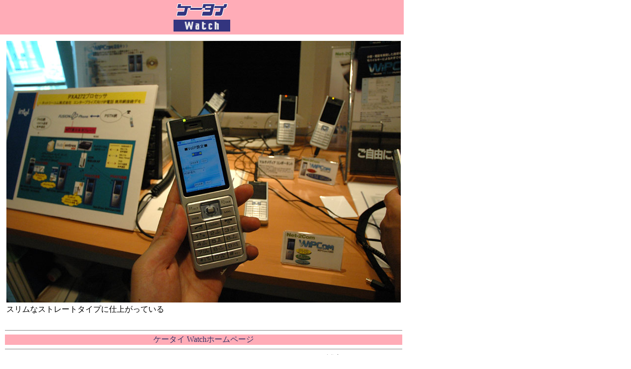

--- FILE ---
content_type: text/html; charset=utf-8
request_url: https://k-tai.watch.impress.co.jp/cda/parts/image_for_link/100121-25478-15-2.html
body_size: 1000
content:
<HTML>
<HEAD>

<meta http-equiv="Content-Type" content="text/html; charset=UTF-8" />
<META name="keywords" content="">


<STYLE type="text/css">
<!--
A {TEXT-DECORATION: none}
A:hover {COLOR: #cc3300; TEXT-DECORATION: underline}
.body-text {line-height: 140%;} 
//-->
</STYLE>

<TITLE>拡大画像</TITLE>
</HEAD>
<BODY alink="#cc3300" bgcolor="#ffffff" leftmargin="0" link="#333366" text="#000000" topmargin="0" vlink="#6e497f" marginheight="0" marginwidth="0">
<TABLE border="0" cellpadding="0" cellspacing="0">
<!-- top -->
	<TR>
		<!-- 媒体名GIF-->
<TD align="center" width="127" bgcolor="#ffacb7"><a href="/"><img src="
/cda/static/image/title_s2.gif" width="127" height="70" alt="ケータイ Watch" border="0" /></a></TD>
<TD width="100%" bgcolor="#ffffff"><img src="
/cda/static/image/spacerh5.gif" /></TD>
                <!-- /媒体名GIF -->
		
	</TR>
	<!-- /top -->
	<!-- body -->
	<TR>
	<TD valign="top" colspan="2">
	<!-- main -->
	<TABLE border="0" cellpadding="10" cellspacing="0">
	<!-- 見出し -->
	<TR><TD>
	<TABLE border="0" cellpadding="0" cellspacing="0">
	<!-- /見出し -->
	<TR>
		<TD>
			<!-- 本文開始 -->
			<P>
			<TABLE border="0">
				<TR>
<TD align="left">
<IMG SRC="/cda/static/image/2005/09/02/mcpc505.jpg" WIDTH=800 HEIGHT=531 ALIGN=center ALT="" BORDER=0></TD>
				</TR>

<TR>
<TD align="left" WIDTH=800>スリムなストレートタイプに仕上がっている</TD>
</TR>

			</TABLE>
			</P>
			<!-- /本文終了 -->
		</TD>
	</TR>	
	</TABLE>
	</TD></TR>	
<TR><TD>
<TABLE border="0" cellpadding="0" cellspacing="0" width="100%">
<TR>
    <TD><HR size="1" noshade></TD>
</TR>
<TR align="center">
    <TD bgcolor="#ffacb7"><A href="/">ケータイ Watchホームページ</A></TD>
</TR>
<TR align="center">
    <TD><HR size="1" noshade></TD>
</TR>
</TABLE>

<TABLE border="0" cellpadding="0" cellspacing="0" width="100%">
<!-- Copyright -->
<TR><TD align=right>
    <FONT size=2>ケータイWatch編集部　<A href="mailto:k-tai@impress.co.jp">k-tai@impress.co.jp</A><BR>
Copyright (c) 2005 Impress Corporation, an Impress Group company. All rights reserved.
</TD></TR>
<!-- /Copyright -->
</TABLE>

</TD></TR>
	</TABLE>
	<!-- /main -->
	</TD></TR>
	<!-- /body -->
</TABLE>
</BODY>
</HTML>

